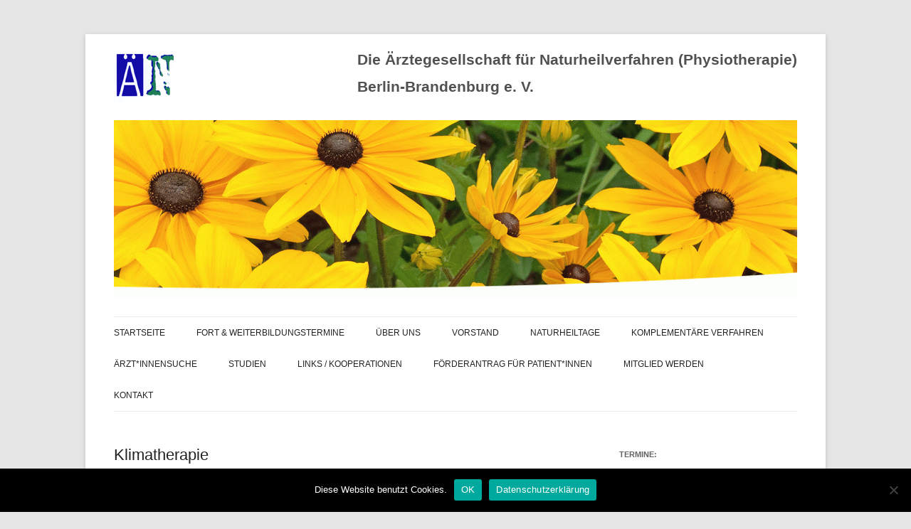

--- FILE ---
content_type: text/html; charset=UTF-8
request_url: https://xn--rzte-naturheilverfahren-u7b.de/komplementare-verfahren/klimatherapie/
body_size: 13391
content:
<!DOCTYPE html>
<!--[if IE 7]>
<html class="ie ie7" lang="de">
<![endif]-->
<!--[if IE 8]>
<html class="ie ie8" lang="de">
<![endif]-->
<!--[if !(IE 7) & !(IE 8)]><!-->
<html lang="de">
<!--<![endif]-->
<head>
<meta charset="UTF-8" />
<meta name="viewport" content="width=device-width" />
<title>Klimatherapie - Die Ärztegesellschaft für Naturheilverfahren (Physiotherapie)</title>
<link rel="profile" href="http://gmpg.org/xfn/11" />
<link rel="pingback" href="https://xn--rzte-naturheilverfahren-u7b.de/xmlrpc.php">
<!--[if lt IE 9]>
<script src="https://xn--rzte-naturheilverfahren-u7b.de/wp-content/themes/twentytwelve/js/html5.js" type="text/javascript"></script>
<![endif]-->
<meta name='robots' content='index, follow, max-image-preview:large, max-snippet:-1, max-video-preview:-1' />
	<style>img:is([sizes="auto" i], [sizes^="auto," i]) { contain-intrinsic-size: 3000px 1500px }</style>
	
	<!-- This site is optimized with the Yoast SEO plugin v26.0 - https://yoast.com/wordpress/plugins/seo/ -->
	<link rel="canonical" href="https://xn--rzte-naturheilverfahren-u7b.de/komplementare-verfahren/klimatherapie/" />
	<meta property="og:locale" content="de_DE" />
	<meta property="og:type" content="article" />
	<meta property="og:title" content="Klimatherapie - Die Ärztegesellschaft für Naturheilverfahren (Physiotherapie)" />
	<meta property="og:description" content="Beschreibung: Klimatherapie ist praktisch jede Exposition des Patienten gegenüber Klimafaktoren mit therapeutischem Zweck, im engeren Sinne die langzeitige gezielte Anwendung bestimmter Klimaeigenschaften: z.B die Entfernung aus dem Heimatklima zur Vermeidung schädlicher Einflüsse (Luftverunreinigungen, Allergene, Wärmestau), zur Exposition gegenüber Luft, Wind, Sonne und Regen zur Umstimmung und Abhärtung oder bei mildem Klima zur Förderung der Rekonvaleszenz. [&hellip;]" />
	<meta property="og:url" content="https://xn--rzte-naturheilverfahren-u7b.de/komplementare-verfahren/klimatherapie/" />
	<meta property="og:site_name" content="Die Ärztegesellschaft für Naturheilverfahren (Physiotherapie)" />
	<meta property="article:modified_time" content="2013-01-02T15:05:48+00:00" />
	<script type="application/ld+json" class="yoast-schema-graph">{"@context":"https://schema.org","@graph":[{"@type":"WebPage","@id":"https://xn--rzte-naturheilverfahren-u7b.de/komplementare-verfahren/klimatherapie/","url":"https://xn--rzte-naturheilverfahren-u7b.de/komplementare-verfahren/klimatherapie/","name":"Klimatherapie - Die Ärztegesellschaft für Naturheilverfahren (Physiotherapie)","isPartOf":{"@id":"https://xn--rzte-naturheilverfahren-u7b.de/#website"},"datePublished":"2013-01-02T12:50:02+00:00","dateModified":"2013-01-02T15:05:48+00:00","breadcrumb":{"@id":"https://xn--rzte-naturheilverfahren-u7b.de/komplementare-verfahren/klimatherapie/#breadcrumb"},"inLanguage":"de","potentialAction":[{"@type":"ReadAction","target":["https://xn--rzte-naturheilverfahren-u7b.de/komplementare-verfahren/klimatherapie/"]}]},{"@type":"BreadcrumbList","@id":"https://xn--rzte-naturheilverfahren-u7b.de/komplementare-verfahren/klimatherapie/#breadcrumb","itemListElement":[{"@type":"ListItem","position":1,"name":"KOMPLEMENTÄRE VERFAHREN","item":"https://xn--rzte-naturheilverfahren-u7b.de/komplementare-verfahren/"},{"@type":"ListItem","position":2,"name":"Klimatherapie"}]},{"@type":"WebSite","@id":"https://xn--rzte-naturheilverfahren-u7b.de/#website","url":"https://xn--rzte-naturheilverfahren-u7b.de/","name":"Die Ärztegesellschaft für Naturheilverfahren (Physiotherapie)","description":"Berlin-Brandenburg e. V.","potentialAction":[{"@type":"SearchAction","target":{"@type":"EntryPoint","urlTemplate":"https://xn--rzte-naturheilverfahren-u7b.de/?s={search_term_string}"},"query-input":{"@type":"PropertyValueSpecification","valueRequired":true,"valueName":"search_term_string"}}],"inLanguage":"de"}]}</script>
	<!-- / Yoast SEO plugin. -->


<link rel="alternate" type="application/rss+xml" title="Die Ärztegesellschaft für Naturheilverfahren (Physiotherapie) &raquo; Feed" href="https://xn--rzte-naturheilverfahren-u7b.de/feed/" />
<link rel="alternate" type="application/rss+xml" title="Die Ärztegesellschaft für Naturheilverfahren (Physiotherapie) &raquo; Kommentar-Feed" href="https://xn--rzte-naturheilverfahren-u7b.de/comments/feed/" />
<link rel="alternate" type="application/rss+xml" title="Die Ärztegesellschaft für Naturheilverfahren (Physiotherapie) &raquo; Klimatherapie-Kommentar-Feed" href="https://xn--rzte-naturheilverfahren-u7b.de/komplementare-verfahren/klimatherapie/feed/" />
<link rel='stylesheet' id='wp-block-library-css' href='https://xn--rzte-naturheilverfahren-u7b.de/wp-includes/css/dist/block-library/style.min.css?ver=6.8.3' type='text/css' media='all' />
<style id='wp-block-library-theme-inline-css' type='text/css'>
.wp-block-audio :where(figcaption){color:#555;font-size:13px;text-align:center}.is-dark-theme .wp-block-audio :where(figcaption){color:#ffffffa6}.wp-block-audio{margin:0 0 1em}.wp-block-code{border:1px solid #ccc;border-radius:4px;font-family:Menlo,Consolas,monaco,monospace;padding:.8em 1em}.wp-block-embed :where(figcaption){color:#555;font-size:13px;text-align:center}.is-dark-theme .wp-block-embed :where(figcaption){color:#ffffffa6}.wp-block-embed{margin:0 0 1em}.blocks-gallery-caption{color:#555;font-size:13px;text-align:center}.is-dark-theme .blocks-gallery-caption{color:#ffffffa6}:root :where(.wp-block-image figcaption){color:#555;font-size:13px;text-align:center}.is-dark-theme :root :where(.wp-block-image figcaption){color:#ffffffa6}.wp-block-image{margin:0 0 1em}.wp-block-pullquote{border-bottom:4px solid;border-top:4px solid;color:currentColor;margin-bottom:1.75em}.wp-block-pullquote cite,.wp-block-pullquote footer,.wp-block-pullquote__citation{color:currentColor;font-size:.8125em;font-style:normal;text-transform:uppercase}.wp-block-quote{border-left:.25em solid;margin:0 0 1.75em;padding-left:1em}.wp-block-quote cite,.wp-block-quote footer{color:currentColor;font-size:.8125em;font-style:normal;position:relative}.wp-block-quote:where(.has-text-align-right){border-left:none;border-right:.25em solid;padding-left:0;padding-right:1em}.wp-block-quote:where(.has-text-align-center){border:none;padding-left:0}.wp-block-quote.is-large,.wp-block-quote.is-style-large,.wp-block-quote:where(.is-style-plain){border:none}.wp-block-search .wp-block-search__label{font-weight:700}.wp-block-search__button{border:1px solid #ccc;padding:.375em .625em}:where(.wp-block-group.has-background){padding:1.25em 2.375em}.wp-block-separator.has-css-opacity{opacity:.4}.wp-block-separator{border:none;border-bottom:2px solid;margin-left:auto;margin-right:auto}.wp-block-separator.has-alpha-channel-opacity{opacity:1}.wp-block-separator:not(.is-style-wide):not(.is-style-dots){width:100px}.wp-block-separator.has-background:not(.is-style-dots){border-bottom:none;height:1px}.wp-block-separator.has-background:not(.is-style-wide):not(.is-style-dots){height:2px}.wp-block-table{margin:0 0 1em}.wp-block-table td,.wp-block-table th{word-break:normal}.wp-block-table :where(figcaption){color:#555;font-size:13px;text-align:center}.is-dark-theme .wp-block-table :where(figcaption){color:#ffffffa6}.wp-block-video :where(figcaption){color:#555;font-size:13px;text-align:center}.is-dark-theme .wp-block-video :where(figcaption){color:#ffffffa6}.wp-block-video{margin:0 0 1em}:root :where(.wp-block-template-part.has-background){margin-bottom:0;margin-top:0;padding:1.25em 2.375em}
</style>
<style id='classic-theme-styles-inline-css' type='text/css'>
/*! This file is auto-generated */
.wp-block-button__link{color:#fff;background-color:#32373c;border-radius:9999px;box-shadow:none;text-decoration:none;padding:calc(.667em + 2px) calc(1.333em + 2px);font-size:1.125em}.wp-block-file__button{background:#32373c;color:#fff;text-decoration:none}
</style>
<style id='global-styles-inline-css' type='text/css'>
:root{--wp--preset--aspect-ratio--square: 1;--wp--preset--aspect-ratio--4-3: 4/3;--wp--preset--aspect-ratio--3-4: 3/4;--wp--preset--aspect-ratio--3-2: 3/2;--wp--preset--aspect-ratio--2-3: 2/3;--wp--preset--aspect-ratio--16-9: 16/9;--wp--preset--aspect-ratio--9-16: 9/16;--wp--preset--color--black: #000000;--wp--preset--color--cyan-bluish-gray: #abb8c3;--wp--preset--color--white: #fff;--wp--preset--color--pale-pink: #f78da7;--wp--preset--color--vivid-red: #cf2e2e;--wp--preset--color--luminous-vivid-orange: #ff6900;--wp--preset--color--luminous-vivid-amber: #fcb900;--wp--preset--color--light-green-cyan: #7bdcb5;--wp--preset--color--vivid-green-cyan: #00d084;--wp--preset--color--pale-cyan-blue: #8ed1fc;--wp--preset--color--vivid-cyan-blue: #0693e3;--wp--preset--color--vivid-purple: #9b51e0;--wp--preset--color--blue: #21759b;--wp--preset--color--dark-gray: #444;--wp--preset--color--medium-gray: #9f9f9f;--wp--preset--color--light-gray: #e6e6e6;--wp--preset--gradient--vivid-cyan-blue-to-vivid-purple: linear-gradient(135deg,rgba(6,147,227,1) 0%,rgb(155,81,224) 100%);--wp--preset--gradient--light-green-cyan-to-vivid-green-cyan: linear-gradient(135deg,rgb(122,220,180) 0%,rgb(0,208,130) 100%);--wp--preset--gradient--luminous-vivid-amber-to-luminous-vivid-orange: linear-gradient(135deg,rgba(252,185,0,1) 0%,rgba(255,105,0,1) 100%);--wp--preset--gradient--luminous-vivid-orange-to-vivid-red: linear-gradient(135deg,rgba(255,105,0,1) 0%,rgb(207,46,46) 100%);--wp--preset--gradient--very-light-gray-to-cyan-bluish-gray: linear-gradient(135deg,rgb(238,238,238) 0%,rgb(169,184,195) 100%);--wp--preset--gradient--cool-to-warm-spectrum: linear-gradient(135deg,rgb(74,234,220) 0%,rgb(151,120,209) 20%,rgb(207,42,186) 40%,rgb(238,44,130) 60%,rgb(251,105,98) 80%,rgb(254,248,76) 100%);--wp--preset--gradient--blush-light-purple: linear-gradient(135deg,rgb(255,206,236) 0%,rgb(152,150,240) 100%);--wp--preset--gradient--blush-bordeaux: linear-gradient(135deg,rgb(254,205,165) 0%,rgb(254,45,45) 50%,rgb(107,0,62) 100%);--wp--preset--gradient--luminous-dusk: linear-gradient(135deg,rgb(255,203,112) 0%,rgb(199,81,192) 50%,rgb(65,88,208) 100%);--wp--preset--gradient--pale-ocean: linear-gradient(135deg,rgb(255,245,203) 0%,rgb(182,227,212) 50%,rgb(51,167,181) 100%);--wp--preset--gradient--electric-grass: linear-gradient(135deg,rgb(202,248,128) 0%,rgb(113,206,126) 100%);--wp--preset--gradient--midnight: linear-gradient(135deg,rgb(2,3,129) 0%,rgb(40,116,252) 100%);--wp--preset--font-size--small: 13px;--wp--preset--font-size--medium: 20px;--wp--preset--font-size--large: 36px;--wp--preset--font-size--x-large: 42px;--wp--preset--spacing--20: 0.44rem;--wp--preset--spacing--30: 0.67rem;--wp--preset--spacing--40: 1rem;--wp--preset--spacing--50: 1.5rem;--wp--preset--spacing--60: 2.25rem;--wp--preset--spacing--70: 3.38rem;--wp--preset--spacing--80: 5.06rem;--wp--preset--shadow--natural: 6px 6px 9px rgba(0, 0, 0, 0.2);--wp--preset--shadow--deep: 12px 12px 50px rgba(0, 0, 0, 0.4);--wp--preset--shadow--sharp: 6px 6px 0px rgba(0, 0, 0, 0.2);--wp--preset--shadow--outlined: 6px 6px 0px -3px rgba(255, 255, 255, 1), 6px 6px rgba(0, 0, 0, 1);--wp--preset--shadow--crisp: 6px 6px 0px rgba(0, 0, 0, 1);}:where(.is-layout-flex){gap: 0.5em;}:where(.is-layout-grid){gap: 0.5em;}body .is-layout-flex{display: flex;}.is-layout-flex{flex-wrap: wrap;align-items: center;}.is-layout-flex > :is(*, div){margin: 0;}body .is-layout-grid{display: grid;}.is-layout-grid > :is(*, div){margin: 0;}:where(.wp-block-columns.is-layout-flex){gap: 2em;}:where(.wp-block-columns.is-layout-grid){gap: 2em;}:where(.wp-block-post-template.is-layout-flex){gap: 1.25em;}:where(.wp-block-post-template.is-layout-grid){gap: 1.25em;}.has-black-color{color: var(--wp--preset--color--black) !important;}.has-cyan-bluish-gray-color{color: var(--wp--preset--color--cyan-bluish-gray) !important;}.has-white-color{color: var(--wp--preset--color--white) !important;}.has-pale-pink-color{color: var(--wp--preset--color--pale-pink) !important;}.has-vivid-red-color{color: var(--wp--preset--color--vivid-red) !important;}.has-luminous-vivid-orange-color{color: var(--wp--preset--color--luminous-vivid-orange) !important;}.has-luminous-vivid-amber-color{color: var(--wp--preset--color--luminous-vivid-amber) !important;}.has-light-green-cyan-color{color: var(--wp--preset--color--light-green-cyan) !important;}.has-vivid-green-cyan-color{color: var(--wp--preset--color--vivid-green-cyan) !important;}.has-pale-cyan-blue-color{color: var(--wp--preset--color--pale-cyan-blue) !important;}.has-vivid-cyan-blue-color{color: var(--wp--preset--color--vivid-cyan-blue) !important;}.has-vivid-purple-color{color: var(--wp--preset--color--vivid-purple) !important;}.has-black-background-color{background-color: var(--wp--preset--color--black) !important;}.has-cyan-bluish-gray-background-color{background-color: var(--wp--preset--color--cyan-bluish-gray) !important;}.has-white-background-color{background-color: var(--wp--preset--color--white) !important;}.has-pale-pink-background-color{background-color: var(--wp--preset--color--pale-pink) !important;}.has-vivid-red-background-color{background-color: var(--wp--preset--color--vivid-red) !important;}.has-luminous-vivid-orange-background-color{background-color: var(--wp--preset--color--luminous-vivid-orange) !important;}.has-luminous-vivid-amber-background-color{background-color: var(--wp--preset--color--luminous-vivid-amber) !important;}.has-light-green-cyan-background-color{background-color: var(--wp--preset--color--light-green-cyan) !important;}.has-vivid-green-cyan-background-color{background-color: var(--wp--preset--color--vivid-green-cyan) !important;}.has-pale-cyan-blue-background-color{background-color: var(--wp--preset--color--pale-cyan-blue) !important;}.has-vivid-cyan-blue-background-color{background-color: var(--wp--preset--color--vivid-cyan-blue) !important;}.has-vivid-purple-background-color{background-color: var(--wp--preset--color--vivid-purple) !important;}.has-black-border-color{border-color: var(--wp--preset--color--black) !important;}.has-cyan-bluish-gray-border-color{border-color: var(--wp--preset--color--cyan-bluish-gray) !important;}.has-white-border-color{border-color: var(--wp--preset--color--white) !important;}.has-pale-pink-border-color{border-color: var(--wp--preset--color--pale-pink) !important;}.has-vivid-red-border-color{border-color: var(--wp--preset--color--vivid-red) !important;}.has-luminous-vivid-orange-border-color{border-color: var(--wp--preset--color--luminous-vivid-orange) !important;}.has-luminous-vivid-amber-border-color{border-color: var(--wp--preset--color--luminous-vivid-amber) !important;}.has-light-green-cyan-border-color{border-color: var(--wp--preset--color--light-green-cyan) !important;}.has-vivid-green-cyan-border-color{border-color: var(--wp--preset--color--vivid-green-cyan) !important;}.has-pale-cyan-blue-border-color{border-color: var(--wp--preset--color--pale-cyan-blue) !important;}.has-vivid-cyan-blue-border-color{border-color: var(--wp--preset--color--vivid-cyan-blue) !important;}.has-vivid-purple-border-color{border-color: var(--wp--preset--color--vivid-purple) !important;}.has-vivid-cyan-blue-to-vivid-purple-gradient-background{background: var(--wp--preset--gradient--vivid-cyan-blue-to-vivid-purple) !important;}.has-light-green-cyan-to-vivid-green-cyan-gradient-background{background: var(--wp--preset--gradient--light-green-cyan-to-vivid-green-cyan) !important;}.has-luminous-vivid-amber-to-luminous-vivid-orange-gradient-background{background: var(--wp--preset--gradient--luminous-vivid-amber-to-luminous-vivid-orange) !important;}.has-luminous-vivid-orange-to-vivid-red-gradient-background{background: var(--wp--preset--gradient--luminous-vivid-orange-to-vivid-red) !important;}.has-very-light-gray-to-cyan-bluish-gray-gradient-background{background: var(--wp--preset--gradient--very-light-gray-to-cyan-bluish-gray) !important;}.has-cool-to-warm-spectrum-gradient-background{background: var(--wp--preset--gradient--cool-to-warm-spectrum) !important;}.has-blush-light-purple-gradient-background{background: var(--wp--preset--gradient--blush-light-purple) !important;}.has-blush-bordeaux-gradient-background{background: var(--wp--preset--gradient--blush-bordeaux) !important;}.has-luminous-dusk-gradient-background{background: var(--wp--preset--gradient--luminous-dusk) !important;}.has-pale-ocean-gradient-background{background: var(--wp--preset--gradient--pale-ocean) !important;}.has-electric-grass-gradient-background{background: var(--wp--preset--gradient--electric-grass) !important;}.has-midnight-gradient-background{background: var(--wp--preset--gradient--midnight) !important;}.has-small-font-size{font-size: var(--wp--preset--font-size--small) !important;}.has-medium-font-size{font-size: var(--wp--preset--font-size--medium) !important;}.has-large-font-size{font-size: var(--wp--preset--font-size--large) !important;}.has-x-large-font-size{font-size: var(--wp--preset--font-size--x-large) !important;}
:where(.wp-block-post-template.is-layout-flex){gap: 1.25em;}:where(.wp-block-post-template.is-layout-grid){gap: 1.25em;}
:where(.wp-block-columns.is-layout-flex){gap: 2em;}:where(.wp-block-columns.is-layout-grid){gap: 2em;}
:root :where(.wp-block-pullquote){font-size: 1.5em;line-height: 1.6;}
</style>
<link rel='stylesheet' id='contact-form-7-css' href='https://xn--rzte-naturheilverfahren-u7b.de/wp-content/plugins/contact-form-7/includes/css/styles.css?ver=6.1.1' type='text/css' media='all' />
<link rel='stylesheet' id='cookie-notice-front-css' href='https://xn--rzte-naturheilverfahren-u7b.de/wp-content/plugins/cookie-notice/css/front.min.css?ver=2.5.7' type='text/css' media='all' />
<link rel='stylesheet' id='wooslider-flexslider-css' href='https://xn--rzte-naturheilverfahren-u7b.de/wp-content/plugins/wooslider/assets/css/flexslider.css?ver=1.0.1' type='text/css' media='all' />
<link rel='stylesheet' id='wooslider-common-css' href='https://xn--rzte-naturheilverfahren-u7b.de/wp-content/plugins/wooslider/assets/css/style.css?ver=1.0.1' type='text/css' media='all' />
<link rel='stylesheet' id='twentytwelve-style-css' href='https://xn--rzte-naturheilverfahren-u7b.de/wp-content/themes/twentytwelve/style.css?ver=6.8.3' type='text/css' media='all' />
<link rel='stylesheet' id='twentytwelve-block-style-css' href='https://xn--rzte-naturheilverfahren-u7b.de/wp-content/themes/twentytwelve/css/blocks.css?ver=20181230' type='text/css' media='all' />
<!--[if lt IE 9]>
<link rel='stylesheet' id='twentytwelve-ie-css' href='https://xn--rzte-naturheilverfahren-u7b.de/wp-content/themes/twentytwelve/css/ie.css?ver=20121010' type='text/css' media='all' />
<![endif]-->
<script type="text/javascript" id="cookie-notice-front-js-before">
/* <![CDATA[ */
var cnArgs = {"ajaxUrl":"https:\/\/xn--rzte-naturheilverfahren-u7b.de\/wp-admin\/admin-ajax.php","nonce":"59fb7dd333","hideEffect":"fade","position":"bottom","onScroll":false,"onScrollOffset":100,"onClick":false,"cookieName":"cookie_notice_accepted","cookieTime":2592000,"cookieTimeRejected":2592000,"globalCookie":false,"redirection":false,"cache":false,"revokeCookies":false,"revokeCookiesOpt":"automatic"};
/* ]]> */
</script>
<script type="text/javascript" src="https://xn--rzte-naturheilverfahren-u7b.de/wp-content/plugins/cookie-notice/js/front.min.js?ver=2.5.7" id="cookie-notice-front-js"></script>
<script type="text/javascript" src="https://xn--rzte-naturheilverfahren-u7b.de/wp-includes/js/jquery/jquery.min.js?ver=3.7.1" id="jquery-core-js"></script>
<script type="text/javascript" src="https://xn--rzte-naturheilverfahren-u7b.de/wp-includes/js/jquery/jquery-migrate.min.js?ver=3.4.1" id="jquery-migrate-js"></script>
<link rel="https://api.w.org/" href="https://xn--rzte-naturheilverfahren-u7b.de/wp-json/" /><link rel="alternate" title="JSON" type="application/json" href="https://xn--rzte-naturheilverfahren-u7b.de/wp-json/wp/v2/pages/529" /><link rel="EditURI" type="application/rsd+xml" title="RSD" href="https://xn--rzte-naturheilverfahren-u7b.de/xmlrpc.php?rsd" />
<meta name="generator" content="WordPress 6.8.3" />
<link rel='shortlink' href='https://xn--rzte-naturheilverfahren-u7b.de/?p=529' />
<link rel="alternate" title="oEmbed (JSON)" type="application/json+oembed" href="https://xn--rzte-naturheilverfahren-u7b.de/wp-json/oembed/1.0/embed?url=https%3A%2F%2Fxn--rzte-naturheilverfahren-u7b.de%2Fkomplementare-verfahren%2Fklimatherapie%2F" />
<link rel="alternate" title="oEmbed (XML)" type="text/xml+oembed" href="https://xn--rzte-naturheilverfahren-u7b.de/wp-json/oembed/1.0/embed?url=https%3A%2F%2Fxn--rzte-naturheilverfahren-u7b.de%2Fkomplementare-verfahren%2Fklimatherapie%2F&#038;format=xml" />
<link rel="icon" href="https://xn--rzte-naturheilverfahren-u7b.de/wp-content/uploads/2019/08/cropped-logo-1-32x32.png" sizes="32x32" />
<link rel="icon" href="https://xn--rzte-naturheilverfahren-u7b.de/wp-content/uploads/2019/08/cropped-logo-1-192x192.png" sizes="192x192" />
<link rel="apple-touch-icon" href="https://xn--rzte-naturheilverfahren-u7b.de/wp-content/uploads/2019/08/cropped-logo-1-180x180.png" />
<meta name="msapplication-TileImage" content="https://xn--rzte-naturheilverfahren-u7b.de/wp-content/uploads/2019/08/cropped-logo-1-270x270.png" />
		<style type="text/css" id="wp-custom-css">
			body {
color: #222;
}
body.custom-font-enabled {
	font-family: "Open Sans", Helvetica, Arial, sans-serif;
}
a {

	color: #3366ff;
}
a:hover {
	
	color: #6666ff;
}
.main-navigation a, .main-navigation li a {
	color: #222;
}
.footer-area a {
	
}
.footer-area {


font-size:1em;
	line-height:1.3em;
	
}

.site-header h1 {
	
	font-size:1.5em;
	
}
.footer-image {
	max-height: 90px;
	overflow-y:hidden;
	
}
div.hr {
  height: 10px;
  background: #fff url(https://xn--rzte-naturheilverfahren-u7b.de/wp-content/uploads/2013/04/mood_021-e1564669114529.gif) no-repeat scroll center;
}
div.hr hr {
  display: none;
}		</style>
		</head>

<body class="wp-singular page-template-default page page-id-529 page-child parent-pageid-61 wp-embed-responsive wp-theme-twentytwelve cookies-not-set has-dashicons single-author">

<div id="page" class="hfeed site">
	<header id="masthead" class="site-header" role="banner">
<div class="aenlogo">	<img src="https://xn--rzte-naturheilverfahren-u7b.de/wp-content/uploads/2019/08/logo.png"  alt="" style="max-width: 100%; height: auto; float:left;" width="84" height="73">		</div>
<div style="float:right; margin-left:15px;margin-top:-7px;">		
		<hgroup>

			<h1 class="site-title"><a href="https://xn--rzte-naturheilverfahren-u7b.de/" title="Die Ärztegesellschaft für Naturheilverfahren (Physiotherapie)" rel="home">Die Ärztegesellschaft für Naturheilverfahren (Physiotherapie)</a></h1>
			<h1 class="site-title"><a href="https://xn--rzte-naturheilverfahren-u7b.de/" title="Die Ärztegesellschaft für Naturheilverfahren (Physiotherapie)" rel="home">Berlin-Brandenburg e. V.</a></h1>
		</hgroup>
</div>
				<img src="https://xn--rzte-naturheilverfahren-u7b.de/wp-content/uploads/2013/04/cropped-mood_023.gif" class="header-image" width="960" height="250" alt="Die Ärztegesellschaft für Naturheilverfahren (Physiotherapie)" />
		

		<nav id="site-navigation" class="main-navigation" role="navigation">
			<button class="menu-toggle">Menü</button>
			<a class="assistive-text" href="#content" title="Springe zum Inhalt">Springe zum Inhalt</a>
			<div class="menu-main-menu-container"><ul id="menu-main-menu" class="nav-menu"><li id="menu-item-197" class="menu-item menu-item-type-post_type menu-item-object-page menu-item-home menu-item-197"><a href="https://xn--rzte-naturheilverfahren-u7b.de/">STARTSEITE</a></li>
<li id="menu-item-988" class="menu-item menu-item-type-post_type menu-item-object-page menu-item-988"><a href="https://xn--rzte-naturheilverfahren-u7b.de/fort-weiterbildungstermine/">FORT &#038; WEITERBILDUNGSTERMINE</a></li>
<li id="menu-item-31" class="menu-item menu-item-type-post_type menu-item-object-page menu-item-31"><a href="https://xn--rzte-naturheilverfahren-u7b.de/uber-uns/">ÜBER UNS</a></li>
<li id="menu-item-32" class="menu-item menu-item-type-post_type menu-item-object-page menu-item-32"><a href="https://xn--rzte-naturheilverfahren-u7b.de/vorstand/">VORSTAND</a></li>
<li id="menu-item-2025" class="menu-item menu-item-type-custom menu-item-object-custom menu-item-2025"><a href="https://xn--rzte-naturheilverfahren-u7b.de/fort-weiterbildungstermine/#Naturheiltage">Naturheiltage</a></li>
<li id="menu-item-63" class="menu-item menu-item-type-post_type menu-item-object-page current-page-ancestor menu-item-63"><a href="https://xn--rzte-naturheilverfahren-u7b.de/komplementare-verfahren/">KOMPLEMENTÄRE VERFAHREN</a></li>
<li id="menu-item-1664" class="menu-item menu-item-type-post_type menu-item-object-page menu-item-1664"><a href="https://xn--rzte-naturheilverfahren-u7b.de/aerzt_innensuche/">Ärzt*innensuche</a></li>
<li id="menu-item-1924" class="menu-item menu-item-type-post_type menu-item-object-page menu-item-1924"><a href="https://xn--rzte-naturheilverfahren-u7b.de/studien/">Studien</a></li>
<li id="menu-item-46" class="menu-item menu-item-type-post_type menu-item-object-page menu-item-46"><a href="https://xn--rzte-naturheilverfahren-u7b.de/kooperationen/">LINKS / KOOPERATIONEN</a></li>
<li id="menu-item-64" class="menu-item menu-item-type-post_type menu-item-object-page menu-item-64"><a href="https://xn--rzte-naturheilverfahren-u7b.de/forderantrag-fur-patienten/">FÖRDERANTRAG FÜR PATIENT*INNEN</a></li>
<li id="menu-item-951" class="menu-item menu-item-type-post_type menu-item-object-page menu-item-951"><a href="https://xn--rzte-naturheilverfahren-u7b.de/mitglied-werden/">MITGLIED WERDEN</a></li>
<li id="menu-item-1737" class="menu-item menu-item-type-post_type menu-item-object-page menu-item-1737"><a href="https://xn--rzte-naturheilverfahren-u7b.de/kontakt/">Kontakt</a></li>
</ul></div>		</nav><!-- #site-navigation -->


	</header><!-- #masthead -->

	<div id="main" class="wrapper">

	<div id="primary" class="site-content">
		<div id="content" role="main">

							
	<article id="post-529" class="post-529 page type-page status-publish hentry">
		<header class="entry-header">
													<h1 class="entry-title">Klimatherapie</h1>
		</header>

		<div class="entry-content">
			<p><span> <strong>Beschreibung:<br />
</strong>Klimatherapie ist praktisch jede Exposition des Patienten gegenüber Klimafaktoren mit therapeutischem Zweck, im engeren Sinne die langzeitige gezielte Anwendung bestimmter Klimaeigenschaften: z.B die Entfernung aus dem Heimatklima zur Vermeidung schädlicher Einflüsse (Luftverunreinigungen, Allergene, Wärmestau), zur Exposition gegenüber Luft, Wind, Sonne und Regen zur Umstimmung und Abhärtung oder bei mildem Klima zur Förderung der Rekonvaleszenz. Anwendung finden Freiluftliegekuren, Bewegungs- u. Terrainkur. Die Heilklima-Faktoren lassen sich einteilen in thermohygrische Faktoren (Luftfeuchte, Wind, Luftthemperatur, Wärmestrahlung, aktinische Faktoren (Heliotherapuet. Nutzung von Wärme- u. UV-Strahlung), luftchemicher Komplex (Luftverunreinigungen, natürliches Aerosol, Sauerstoffpartialdruck) und den örtlichen atmosphärischen Komplex (Witterungseinfluß, Jahreszeiten). Weiterhin werden vier Landschaftsklimata unterschieden: Küstenklima, Wald- und Hügellandschaftsklima, Mittelgebirgsklima und Hochgebirgsklima.</span></p>
<p style="text-align: right;"><a title="KOMPLEMENT&Auml;RE VERFAHREN" href="http://xn--rzte-naturheilverfahren-u7b.de/komplementare-verfahren/">← zurück</a></p>
					</div><!-- .entry-content -->
		<footer class="entry-meta">
					</footer><!-- .entry-meta -->
	</article><!-- #post -->
							
		</div><!-- #content -->
	</div><!-- #primary -->


			<div id="secondary" class="widget-area" role="complementary">
			<aside id="text-7" class="widget widget_text"><h3 class="widget-title">Termine:</h3>			<div class="textwidget"></div>
		</aside><aside id="block-23" class="widget widget_block widget_text">
<p></p>
</aside><aside id="block-24" class="widget widget_block widget_text">
<p><strong>Aktuelles zu Post-Covid Therapie</strong><br>Dr. Joanna Dietzel, Dr. Anne-Kathrin Brüggemann<br>19. November 2025, Fliedner Klinik ab 19.00 – 21.30</p>
</aside><aside id="block-25" class="widget widget_block widget_text">
<p><strong>Darm- und Hautmikrobiom</strong> <strong>– Aktuelles und Bewährtes zu Diagnostik und therapeutischen Ansatzpunkten bei Dermatosen und Allergien</strong><br>Fr. Prof. Michaela Axt-Gadermann<br>10. Dezember 2025, 19-00-20.30, Online-Seminar</p>
</aside><aside id="block-26" class="widget widget_block widget_text">
<p><strong>Planetary Health und klimafreundliche Medizin - wo konkret ist Naturheilkunde relevant?</strong><br>Dr. Christian Grah<br> 21. Januar 2026, 19.00-20.30, Online-Seminar</p>
</aside><aside id="block-27" class="widget widget_block widget_text">
<p></p>
</aside><aside id="block-28" class="widget widget_block widget_text">
<p></p>
</aside><aside id="block-29" class="widget widget_block widget_text">
<p></p>
</aside><aside id="block-30" class="widget widget_block widget_text">
<p></p>
</aside><aside id="block-22" class="widget widget_block widget_text">
<p><br><a href="https://www.naturheiltage-berlin.de/">Naturheiltage Berlin</a><br><br><strong>Weiterbildungskurs I in Berlin:</strong><br>23.-25.1. und 13.-15.2.2026<br><strong>Weiterbildungskurs III in Berlin:</strong><br>12.-14.6. und 26.-28.6.2026</p>
</aside><aside id="text-9" class="widget widget_text">			<div class="textwidget"><p>&nbsp;</p>
<p><b>ÄN Flyer downloaden:</b><a href="https://xn--rzte-naturheilverfahren-u7b.de/wp-content/uploads/2019/08/AEN_Flyer.pdf" target="_blank" rel="noopener"><br />
<img decoding="async" src="https://xn--rzte-naturheilverfahren-u7b.de/wp-content/uploads/2019/08/aen_flyer.jpg" /></a></p>
<p>&nbsp;</p>
</div>
		</aside>		</div><!-- #secondary -->
		</div><!-- #main .wrapper -->
	<footer class="footer-area">



<br>
	
	
<p>
<a href="https://xn--rzte-naturheilverfahren-u7b.de/impressum/">IMPRESSUM</a><br />
<a href="https://xn--rzte-naturheilverfahren-u7b.de/datenschutzerklaerung/">DATENSCHUTZERKL&Auml;RUNG</a><br />
<a href="https://xn--rzte-naturheilverfahren-u7b.de/kontakt/">KONTAKT</a></p>

<br><br>

<p>Ärztegesellschaft für Naturheilverfahren (Physiotherapie) Berlin-Brandenburg e.V.<br />
c/o Immanuel-Krankenhaus<br />
z.Hd. Dr. Ursula Hackermeier<br />
Königstraße 63<br />
14109 Berlin<br></p>

	</footer>
			<footer id="footer">
		<div class="row">
			<ul class="social-networks">
																											</ul>
			
		</div>
	</footer>

</div><!-- #page -->


        <script type='text/javascript'>
            var BingMapsKey = 'Ai5J68TgSeIrZaF3s9Rt0wf4QYBVpnANtd4aufODvzJgjRervANcdLRBkdbsNMV6';
    
	//	var address = '';

     //   var geocodeRequest = "https://dev.virtualearth.net/REST/v1/Locations?query=" + encodeURIComponent(address) + "&jsonp=GeocodeCallback&key=" + BingMapsKey;
		var mapRequest = "https://www.bing.com/api/maps/mapcontrol?key="+ BingMapsKey + "&callback=loadMapScenario";
		
        var $bing_map = document.getElementById('myMap');

        //check if bing map is loaded in this page
        if( $bing_map !== null ){
            //get the address coordinates
            CallRestService( mapRequest, loadMapScenario );	
            console.log('active');
        }

        function CallRestService(request) {
            
            var script = document.createElement("script");
            script.setAttribute("type", "text/javascript");
            script.setAttribute("src", request);
            document.body.appendChild(script);
            
        }

        var infobox;

        function loadMapScenario() { 
            //map types available: aerial, canvasDark, canvasLight, birdseye, street, grayscale
            var maps = document.querySelectorAll('#myMap');
 
            var address_latitude;
            var address_longitude;
                            address_latitude = 52.670769333246206;
                address_longitude = 13.65046010658045;
            
            console.log( address_latitude );
            console.log( address_longitude );

            console.log( 8 );
        
            for( var i = 0; i < maps.length; i++ ){

                var map = new Microsoft.Maps.Map( maps[i], { 
                    center: new Microsoft.Maps.Location( address_latitude, address_longitude), 
                    mapTypeId: Microsoft.Maps.MapTypeId.default,
                    disableScrollWheelZoom: false, 
                    zoom: 8,					                    
                });

                var center = map.getCenter();

                infobox = new Microsoft.Maps.Infobox( map.getCenter(), {
                    visible: false
                });

                infobox.setMap( map );

                //add metadata for pin( title, and description)   
                                    var customPin = new Microsoft.Maps.Pushpin(new Microsoft.Maps.Location("52.53515", "13.42143"),{
                        icon: "https://xn--rzte-naturheilverfahren-u7b.de/wp-content/plugins/api-bing-map-2018/admin/images/icons/google.png",     
                    });   

                                        
                        customPin.metadata = {
                            title: 'Martina Buschhaus',
                            description: 'Allgemeinmedizin',
 		htmlContent: ''
                        };

                        
                                    Microsoft.Maps.Events.addHandler( customPin, 'click', pushpinClicked );
                    map.entities.push( customPin );
                                          var customPin = new Microsoft.Maps.Pushpin(new Microsoft.Maps.Location("52.51986", "13.41100"),{
                        icon: "https://xn--rzte-naturheilverfahren-u7b.de/wp-content/plugins/api-bing-map-2018/admin/images/icons/google.png",     
                    });   

                                        
                        customPin.metadata = {
                            title: 'Arztpraxis Alexanderplatz Dr. med. Andreas Stein',
                            description: 'Allgemeinmedizin',
 		htmlContent: ''
                        };

                        
                                    Microsoft.Maps.Events.addHandler( customPin, 'click', pushpinClicked );
                    map.entities.push( customPin );
                                          var customPin = new Microsoft.Maps.Pushpin(new Microsoft.Maps.Location("52.46713", "13.33030"),{
                        icon: "https://xn--rzte-naturheilverfahren-u7b.de/wp-content/plugins/api-bing-map-2018/admin/images/icons/google.png",     
                    });   

                                        
                        customPin.metadata = {
                            title: 'Privatpraxis für innere Medizin und Naturheilverfahren Dr. Arif Gulljew',
                            description: 'Innere Medizin',
 		htmlContent: ''
                        };

                        
                                    Microsoft.Maps.Events.addHandler( customPin, 'click', pushpinClicked );
                    map.entities.push( customPin );
                                          var customPin = new Microsoft.Maps.Pushpin(new Microsoft.Maps.Location("52.59085", "13.33431"),{
                        icon: "https://xn--rzte-naturheilverfahren-u7b.de/wp-content/plugins/api-bing-map-2018/admin/images/icons/google.png",     
                    });   

                                        
                        customPin.metadata = {
                            title: 'Gemeinschaftspraxis Dr. Patrick Assheuer und Christian Koch-Bonnet',
                            description: 'Allgemeinmedizin, Innere Medizin',
 		htmlContent: ''
                        };

                        
                                    Microsoft.Maps.Events.addHandler( customPin, 'click', pushpinClicked );
                    map.entities.push( customPin );
                                          var customPin = new Microsoft.Maps.Pushpin(new Microsoft.Maps.Location("52.63104", "13.28730"),{
                        icon: "https://xn--rzte-naturheilverfahren-u7b.de/wp-content/plugins/api-bing-map-2018/admin/images/icons/google.png",     
                    });   

                                        
                        customPin.metadata = {
                            title: 'Heike Fischer',
                            description: 'Ärztin',
 		htmlContent: ''
                        };

                        
                                    Microsoft.Maps.Events.addHandler( customPin, 'click', pushpinClicked );
                    map.entities.push( customPin );
                                          var customPin = new Microsoft.Maps.Pushpin(new Microsoft.Maps.Location(" 52.4990", "13.44640"),{
                        icon: "https://xn--rzte-naturheilverfahren-u7b.de/wp-content/plugins/api-bing-map-2018/admin/images/icons/google.png",     
                    });   

                                        
                        customPin.metadata = {
                            title: 'Wilhelm Breitenbürger',
                            description: 'Allgemeinmedizin',
 		htmlContent: ''
                        };

                        
                                    Microsoft.Maps.Events.addHandler( customPin, 'click', pushpinClicked );
                    map.entities.push( customPin );
                                          var customPin = new Microsoft.Maps.Pushpin(new Microsoft.Maps.Location("52.49889", "13.34451"),{
                        icon: "https://xn--rzte-naturheilverfahren-u7b.de/wp-content/plugins/api-bing-map-2018/admin/images/icons/google.png",     
                    });   

                                        
                        customPin.metadata = {
                            title: 'Ayse-Bettina Linder',
                            description: 'Allgemeinmedizin, Psychosomatik',
 		htmlContent: ''
                        };

                        
                                    Microsoft.Maps.Events.addHandler( customPin, 'click', pushpinClicked );
                    map.entities.push( customPin );
                                          var customPin = new Microsoft.Maps.Pushpin(new Microsoft.Maps.Location("52.49889", "13.34469"),{
                        icon: "https://xn--rzte-naturheilverfahren-u7b.de/wp-content/plugins/api-bing-map-2018/admin/images/icons/google.png",     
                    });   

                                        
                        customPin.metadata = {
                            title: 'Dr. Susanne Bücker',
                            description: 'Allgemeinmedizin',
 		htmlContent: ''
                        };

                        
                                    Microsoft.Maps.Events.addHandler( customPin, 'click', pushpinClicked );
                    map.entities.push( customPin );
                                          var customPin = new Microsoft.Maps.Pushpin(new Microsoft.Maps.Location("52.54340", "13.41196"),{
                        icon: "https://xn--rzte-naturheilverfahren-u7b.de/wp-content/plugins/api-bing-map-2018/admin/images/icons/google.png",     
                    });   

                                        
                        customPin.metadata = {
                            title: 'Dr. Petra Beitlich',
                            description: 'Allgemeinmedizin',
 		htmlContent: ''
                        };

                        
                                    Microsoft.Maps.Events.addHandler( customPin, 'click', pushpinClicked );
                    map.entities.push( customPin );
                                          var customPin = new Microsoft.Maps.Pushpin(new Microsoft.Maps.Location("52.50252", "13.34193"),{
                        icon: "https://xn--rzte-naturheilverfahren-u7b.de/wp-content/plugins/api-bing-map-2018/admin/images/icons/google.png",     
                    });   

                                        
                        customPin.metadata = {
                            title: 'Dr. med. Franziska Schindler ',
                            description: 'Allgemeinmedizin',
 		htmlContent: ''
                        };

                        
                                    Microsoft.Maps.Events.addHandler( customPin, 'click', pushpinClicked );
                    map.entities.push( customPin );
                                          var customPin = new Microsoft.Maps.Pushpin(new Microsoft.Maps.Location("52.46126", "13.38325"),{
                        icon: "https://xn--rzte-naturheilverfahren-u7b.de/wp-content/plugins/api-bing-map-2018/admin/images/icons/google.png",     
                    });   

                                        
                        customPin.metadata = {
                            title: 'Dr. Karin Anton',
                            description: 'Allgemeinmedizin',
 		htmlContent: ''
                        };

                        
                                    Microsoft.Maps.Events.addHandler( customPin, 'click', pushpinClicked );
                    map.entities.push( customPin );
                                          var customPin = new Microsoft.Maps.Pushpin(new Microsoft.Maps.Location("52.54934", "13.45894"),{
                        icon: "https://xn--rzte-naturheilverfahren-u7b.de/wp-content/plugins/api-bing-map-2018/admin/images/icons/google.png",     
                    });   

                                        
                        customPin.metadata = {
                            title: 'Arztpraxis für Naturheilkunde Kerstin Wolf',
                            description: 'Allgemeinmedizin',
 		htmlContent: ''
                        };

                        
                                    Microsoft.Maps.Events.addHandler( customPin, 'click', pushpinClicked );
                    map.entities.push( customPin );
                                          var customPin = new Microsoft.Maps.Pushpin(new Microsoft.Maps.Location("52.56699", "13.39638"),{
                        icon: "https://xn--rzte-naturheilverfahren-u7b.de/wp-content/plugins/api-bing-map-2018/admin/images/icons/google.png",     
                    });   

                                        
                        customPin.metadata = {
                            title: 'Hausarztpraxis Astrid Naumann',
                            description: 'Allgemeinmedizin',
 		htmlContent: ''
                        };

                        
                                    Microsoft.Maps.Events.addHandler( customPin, 'click', pushpinClicked );
                    map.entities.push( customPin );
                                          var customPin = new Microsoft.Maps.Pushpin(new Microsoft.Maps.Location("52.51465", "13.61073"),{
                        icon: "https://xn--rzte-naturheilverfahren-u7b.de/wp-content/plugins/api-bing-map-2018/admin/images/icons/google.png",     
                    });   

                                        
                        customPin.metadata = {
                            title: 'HNO-Praxis Dr. med. Renate Lerch',
                            description: 'Hals-Nasen-Ohrenheilkunde',
 		htmlContent: ''
                        };

                        
                                    Microsoft.Maps.Events.addHandler( customPin, 'click', pushpinClicked );
                    map.entities.push( customPin );
                                          var customPin = new Microsoft.Maps.Pushpin(new Microsoft.Maps.Location("53.00669", "13.87398"),{
                        icon: "https://xn--rzte-naturheilverfahren-u7b.de/wp-content/plugins/api-bing-map-2018/admin/images/icons/google.png",     
                    });   

                                        
                        customPin.metadata = {
                            title: 'Arztpraxis für Naturheilverfahren Dr. med. Gerda Bewer',
                            description: 'Kinderheilkunde, Praktische Ärztin',
 		htmlContent: ''
                        };

                        
                                    Microsoft.Maps.Events.addHandler( customPin, 'click', pushpinClicked );
                    map.entities.push( customPin );
                                          var customPin = new Microsoft.Maps.Pushpin(new Microsoft.Maps.Location("52.54836", "13.50365"),{
                        icon: "https://xn--rzte-naturheilverfahren-u7b.de/wp-content/plugins/api-bing-map-2018/admin/images/icons/google.png",     
                    });   

                                        
                        customPin.metadata = {
                            title: 'Privatärztliche Praxis für ganzheitliche Medizin Dipl.-Med. Christiane Schilling',
                            description: 'Hals-Nasen-Ohrenheilkunde',
 		htmlContent: ''
                        };

                        
                                    Microsoft.Maps.Events.addHandler( customPin, 'click', pushpinClicked );
                    map.entities.push( customPin );
                                          var customPin = new Microsoft.Maps.Pushpin(new Microsoft.Maps.Location("52.37946", "13.07941"),{
                        icon: "https://xn--rzte-naturheilverfahren-u7b.de/wp-content/plugins/api-bing-map-2018/admin/images/icons/google.png",     
                    });   

                                        
                        customPin.metadata = {
                            title: 'Annette Lippeck',
                            description: 'Allgemeinmedizin',
 		htmlContent: ''
                        };

                        
                                    Microsoft.Maps.Events.addHandler( customPin, 'click', pushpinClicked );
                    map.entities.push( customPin );
                                          var customPin = new Microsoft.Maps.Pushpin(new Microsoft.Maps.Location("52.51461", "13.49685"),{
                        icon: "https://xn--rzte-naturheilverfahren-u7b.de/wp-content/plugins/api-bing-map-2018/admin/images/icons/google.png",     
                    });   

                                        
                        customPin.metadata = {
                            title: 'Praxis für ganzheitliche Orthopädie sowie biologische Krebs-, Entzündungs- und Stress-Medizin  KV und Privatpraxis, Dr. med Uwe Günter',
                            description: 'Orthopädie',
 		htmlContent: ''
                        };

                        
                                    Microsoft.Maps.Events.addHandler( customPin, 'click', pushpinClicked );
                    map.entities.push( customPin );
                                          var customPin = new Microsoft.Maps.Pushpin(new Microsoft.Maps.Location("52.47360", "13.31701"),{
                        icon: "https://xn--rzte-naturheilverfahren-u7b.de/wp-content/plugins/api-bing-map-2018/admin/images/icons/google.png",     
                    });   

                                        
                        customPin.metadata = {
                            title: 'Praxis für ganzheitliche Orthopädie sowie biologische Krebs-, Entzündungs- und Stress-Medizin  Privatsprechstunde, Dr. med Uwe Günter',
                            description: 'Orthopädie',
 		htmlContent: ''
                        };

                        
                                    Microsoft.Maps.Events.addHandler( customPin, 'click', pushpinClicked );
                    map.entities.push( customPin );
                                          var customPin = new Microsoft.Maps.Pushpin(new Microsoft.Maps.Location("52.524824", "13.378826"),{
                        icon: "https://xn--rzte-naturheilverfahren-u7b.de/wp-content/plugins/api-bing-map-2018/admin/images/icons/google.png",     
                    });   

                                        
                        customPin.metadata = {
                            title: 'Charité Hochschulambulanz für Naturheilkunde am Standort Mitte, Dr. med. Miriam Ortiz',
                            description: 'Hochschulambulanz für Naturheilkunde',
 		htmlContent: ''
                        };

                        
                                    Microsoft.Maps.Events.addHandler( customPin, 'click', pushpinClicked );
                    map.entities.push( customPin );
                                          var customPin = new Microsoft.Maps.Pushpin(new Microsoft.Maps.Location("52.631064", "13.329587"),{
                        icon: "https://xn--rzte-naturheilverfahren-u7b.de/wp-content/plugins/api-bing-map-2018/admin/images/icons/google.png",     
                    });   

                                        
                        customPin.metadata = {
                            title: 'Dr. Petra Gemperle',
                            description: 'Allgemeinmedizin',
 		htmlContent: ''
                        };

                        
                                    Microsoft.Maps.Events.addHandler( customPin, 'click', pushpinClicked );
                    map.entities.push( customPin );
                                          var customPin = new Microsoft.Maps.Pushpin(new Microsoft.Maps.Location("52.397825", "13.048174"),{
                        icon: "https://xn--rzte-naturheilverfahren-u7b.de/wp-content/plugins/api-bing-map-2018/admin/images/icons/google.png",     
                    });   

                                        
                        customPin.metadata = {
                            title: 'Dr. med. Dorothe Pinkernell',
                            description: 'Allgemeinmedizin',
 		htmlContent: ''
                        };

                        
                                    Microsoft.Maps.Events.addHandler( customPin, 'click', pushpinClicked );
                    map.entities.push( customPin );
                                          var customPin = new Microsoft.Maps.Pushpin(new Microsoft.Maps.Location("52.497476", "13.301905"),{
                        icon: "https://xn--rzte-naturheilverfahren-u7b.de/wp-content/plugins/api-bing-map-2018/admin/images/icons/google.png",     
                    });   

                                        
                        customPin.metadata = {
                            title: 'Friedrich List',
                            description: 'FA für Psychosom.Medizin u. Psychotherapie, Psychoanalyse, Allgemeinmedizin',
 		htmlContent: ''
                        };

                        
                                    Microsoft.Maps.Events.addHandler( customPin, 'click', pushpinClicked );
                    map.entities.push( customPin );
                                          var customPin = new Microsoft.Maps.Pushpin(new Microsoft.Maps.Location("52.54585", "13.42896"),{
                        icon: "https://xn--rzte-naturheilverfahren-u7b.de/wp-content/plugins/api-bing-map-2018/admin/images/icons/google.png",     
                    });   

                                        
                        customPin.metadata = {
                            title: 'Dr. Heide Hähnel',
                            description: 'Hals-Nasen-Ohrenheilkunde',
 		htmlContent: ''
                        };

                        
                                    Microsoft.Maps.Events.addHandler( customPin, 'click', pushpinClicked );
                    map.entities.push( customPin );
                                          var customPin = new Microsoft.Maps.Pushpin(new Microsoft.Maps.Location("52.406973", "12.415761"),{
                        icon: "https://xn--rzte-naturheilverfahren-u7b.de/wp-content/plugins/api-bing-map-2018/admin/images/icons/google.png",     
                    });   

                                        
                        customPin.metadata = {
                            title: 'Hausarztpraxis Plaue',
                            description: 'Allgemeinmedizin',
 		htmlContent: ''
                        };

                        
                                    Microsoft.Maps.Events.addHandler( customPin, 'click', pushpinClicked );
                    map.entities.push( customPin );
                                          var customPin = new Microsoft.Maps.Pushpin(new Microsoft.Maps.Location("52.531578", "13.216451"),{
                        icon: "https://xn--rzte-naturheilverfahren-u7b.de/wp-content/plugins/api-bing-map-2018/admin/images/icons/google.png",     
                    });   

                                        
                        customPin.metadata = {
                            title: 'Dr. Berthold Braun',
                            description: 'Orthopädie und Unfallchirurgie',
 		htmlContent: ''
                        };

                        
                                    Microsoft.Maps.Events.addHandler( customPin, 'click', pushpinClicked );
                    map.entities.push( customPin );
                                          var customPin = new Microsoft.Maps.Pushpin(new Microsoft.Maps.Location("52.540553", "13.411252"),{
                        icon: "https://xn--rzte-naturheilverfahren-u7b.de/wp-content/plugins/api-bing-map-2018/admin/images/icons/google.png",     
                    });   

                                        
                        customPin.metadata = {
                            title: 'Praxis Dr. Veronika Buchal',
                            description: 'Allgemeinmedizin',
 		htmlContent: ''
                        };

                        
                                    Microsoft.Maps.Events.addHandler( customPin, 'click', pushpinClicked );
                    map.entities.push( customPin );
                                          var customPin = new Microsoft.Maps.Pushpin(new Microsoft.Maps.Location("52.490712", "13.329735"),{
                        icon: "https://xn--rzte-naturheilverfahren-u7b.de/wp-content/plugins/api-bing-map-2018/admin/images/icons/google.png",     
                    });   

                                        
                        customPin.metadata = {
                            title: 'Dr. med. Franziska Loeper',
                            description: 'Allgemeinmedizin',
 		htmlContent: ''
                        };

                        
                                    Microsoft.Maps.Events.addHandler( customPin, 'click', pushpinClicked );
                    map.entities.push( customPin );
                                          var customPin = new Microsoft.Maps.Pushpin(new Microsoft.Maps.Location("52.613371", "13.314729"),{
                        icon: "https://xn--rzte-naturheilverfahren-u7b.de/wp-content/plugins/api-bing-map-2018/admin/images/icons/google.png",     
                    });   

                                        
                        customPin.metadata = {
                            title: 'Kinderarztpraxis / NHV Marina Decker',
                            description: 'Kinderheilkunde',
 		htmlContent: ''
                        };

                        
                                    Microsoft.Maps.Events.addHandler( customPin, 'click', pushpinClicked );
                    map.entities.push( customPin );
                                          var customPin = new Microsoft.Maps.Pushpin(new Microsoft.Maps.Location("52.56699", "13.396381"),{
                        icon: "https://xn--rzte-naturheilverfahren-u7b.de/wp-content/plugins/api-bing-map-2018/admin/images/icons/google.png",     
                    });   

                                        
                        customPin.metadata = {
                            title: 'Dipl.-Med. Astrid Naumann Arztpraxis für Allgemeinmedizin - Hausärztin',
                            description: 'Allgemeinmedizin',
 		htmlContent: ''
                        };

                        
                                    Microsoft.Maps.Events.addHandler( customPin, 'click', pushpinClicked );
                    map.entities.push( customPin );
                                          var customPin = new Microsoft.Maps.Pushpin(new Microsoft.Maps.Location("52.42058", "13.158536"),{
                        icon: "https://xn--rzte-naturheilverfahren-u7b.de/wp-content/plugins/api-bing-map-2018/admin/images/icons/google.png",     
                    });   

                                        
                        customPin.metadata = {
                            title: 'Sylvia Schaper',
                            description: 'Internistin',
 		htmlContent: ''
                        };

                        
                                    Microsoft.Maps.Events.addHandler( customPin, 'click', pushpinClicked );
                    map.entities.push( customPin );
                                          var customPin = new Microsoft.Maps.Pushpin(new Microsoft.Maps.Location("52.49256", "13.37937"),{
                        icon: "https://xn--rzte-naturheilverfahren-u7b.de/wp-content/plugins/api-bing-map-2018/admin/images/icons/google.png",     
                    });   

                                        
                        customPin.metadata = {
                            title: 'Privatärztliche Gemeinschaftspraxis  Dr. med. Irmgard Schnittert, Dr. med. Martin Schnittert',
                            description: 'Allgemeinmedizin',
 		htmlContent: ''
                        };

                        
                                    Microsoft.Maps.Events.addHandler( customPin, 'click', pushpinClicked );
                    map.entities.push( customPin );
                                          var customPin = new Microsoft.Maps.Pushpin(new Microsoft.Maps.Location("52.516146", "13.295862"),{
                        icon: "https://xn--rzte-naturheilverfahren-u7b.de/wp-content/plugins/api-bing-map-2018/admin/images/icons/google.png",     
                    });   

                                        
                        customPin.metadata = {
                            title: 'Nalan Bagci Kaikis, Fachärztin für Allgemeinmedizin, Naturheilkunde, Akupunktur und Reisemedizin',
                            description: 'Allgemeinmedizin',
 		htmlContent: ''
                        };

                        
                                    Microsoft.Maps.Events.addHandler( customPin, 'click', pushpinClicked );
                    map.entities.push( customPin );
                                          var customPin = new Microsoft.Maps.Pushpin(new Microsoft.Maps.Location("52.397216", "13.092522"),{
                        icon: "https://xn--rzte-naturheilverfahren-u7b.de/wp-content/plugins/api-bing-map-2018/admin/images/icons/google.png",     
                    });   

                                        
                        customPin.metadata = {
                            title: 'Dr. Katharina Schmalenbach',
                            description: 'Allgemeinmedizin',
 		htmlContent: ''
                        };

                        
                                    Microsoft.Maps.Events.addHandler( customPin, 'click', pushpinClicked );
                    map.entities.push( customPin );
                                          var customPin = new Microsoft.Maps.Pushpin(new Microsoft.Maps.Location("52.466013", "13.329887"),{
                        icon: "https://xn--rzte-naturheilverfahren-u7b.de/wp-content/plugins/api-bing-map-2018/admin/images/icons/google.png",     
                    });   

                                        
                        customPin.metadata = {
                            title: 'Dr. Corinna Garbotz - Privatpraxis für Ganzheitliche Medizin - Neuraltherapie, Naturheilkunde',
                            description: 'Innere Medizin',
 		htmlContent: ''
                        };

                        
                                    Microsoft.Maps.Events.addHandler( customPin, 'click', pushpinClicked );
                    map.entities.push( customPin );
                                          var customPin = new Microsoft.Maps.Pushpin(new Microsoft.Maps.Location("52.455699", "13.384216"),{
                        icon: "https://xn--rzte-naturheilverfahren-u7b.de/wp-content/plugins/api-bing-map-2018/admin/images/icons/google.png",     
                    });   

                                        
                        customPin.metadata = {
                            title: 'Neurozentrum Tempelhof / Dr. med. Ina Koubek',
                            description: 'Neurologie',
 		htmlContent: ''
                        };

                        
                                    Microsoft.Maps.Events.addHandler( customPin, 'click', pushpinClicked );
                    map.entities.push( customPin );
                                          var customPin = new Microsoft.Maps.Pushpin(new Microsoft.Maps.Location("53.547927", "9.969455"),{
                        icon: "https://xn--rzte-naturheilverfahren-u7b.de/wp-content/plugins/api-bing-map-2018/admin/images/icons/google.png",     
                    });   

                                        
                        customPin.metadata = {
                            title: 'Dr. med. Stefanie Jahn, Privatpraxis',
                            description: 'Anästhesiologie',
 		htmlContent: ''
                        };

                        
                                    Microsoft.Maps.Events.addHandler( customPin, 'click', pushpinClicked );
                    map.entities.push( customPin );
                                          var customPin = new Microsoft.Maps.Pushpin(new Microsoft.Maps.Location("52.44213", "13.294876"),{
                        icon: "https://xn--rzte-naturheilverfahren-u7b.de/wp-content/plugins/api-bing-map-2018/admin/images/icons/google.png",     
                    });   

                                        
                        customPin.metadata = {
                            title: 'Praxis Tauton Dr. Annette Jänsch',
                            description: 'Innere Medizin',
 		htmlContent: ''
                        };

                        
                                    Microsoft.Maps.Events.addHandler( customPin, 'click', pushpinClicked );
                    map.entities.push( customPin );
                                          var customPin = new Microsoft.Maps.Pushpin(new Microsoft.Maps.Location("52.511727", "13.304828"),{
                        icon: "https://xn--rzte-naturheilverfahren-u7b.de/wp-content/plugins/api-bing-map-2018/admin/images/icons/google.png",     
                    });   

                                        
                        customPin.metadata = {
                            title: 'Dr. Kirsten Kuhlmann',
                            description: 'Frauenheilkunde und Geburtshilfe',
 		htmlContent: ''
                        };

                        
                                    Microsoft.Maps.Events.addHandler( customPin, 'click', pushpinClicked );
                    map.entities.push( customPin );
                                          var customPin = new Microsoft.Maps.Pushpin(new Microsoft.Maps.Location("52.550561", "13.384302"),{
                        icon: "https://xn--rzte-naturheilverfahren-u7b.de/wp-content/plugins/api-bing-map-2018/admin/images/icons/google.png",     
                    });   

                                        
                        customPin.metadata = {
                            title: 'Dr. Kirsten Kuhlmann',
                            description: 'Frauenheilkunde und Geburtshilfe',
 		htmlContent: ''
                        };

                        
                                    Microsoft.Maps.Events.addHandler( customPin, 'click', pushpinClicked );
                    map.entities.push( customPin );
                                          var customPin = new Microsoft.Maps.Pushpin(new Microsoft.Maps.Location("52.531658", "13.422401"),{
                        icon: "https://xn--rzte-naturheilverfahren-u7b.de/wp-content/plugins/api-bing-map-2018/admin/images/icons/google.png",     
                    });   

                                        
                        customPin.metadata = {
                            title: 'Dr. med. Silvia Strunk (Private Abrechnung)',
                            description: 'Kinder- und Jugendmedizin, Allgemeinmedizin',
 		htmlContent: ''
                        };

                        
                                    Microsoft.Maps.Events.addHandler( customPin, 'click', pushpinClicked );
                    map.entities.push( customPin );
                                          var customPin = new Microsoft.Maps.Pushpin(new Microsoft.Maps.Location("52.526778", "13.414018"),{
                        icon: "https://xn--rzte-naturheilverfahren-u7b.de/wp-content/plugins/api-bing-map-2018/admin/images/icons/google.png",     
                    });   

                                        
                        customPin.metadata = {
                            title: 'Privatpraxis für Naturheilkunde und Stressmedizin',
                            description: 'Allgemeinmedizin',
 		htmlContent: ''
                        };

                        
                                    Microsoft.Maps.Events.addHandler( customPin, 'click', pushpinClicked );
                    map.entities.push( customPin );
                                          var customPin = new Microsoft.Maps.Pushpin(new Microsoft.Maps.Location("52.435717", "13.289951"),{
                        icon: "https://xn--rzte-naturheilverfahren-u7b.de/wp-content/plugins/api-bing-map-2018/admin/images/icons/google.png",     
                    });   

                                        
                        customPin.metadata = {
                            title: 'Dr. med. Kerstin Dulce',
                            description: 'Allgemeinmedizin',
 		htmlContent: ''
                        };

                        
                                    Microsoft.Maps.Events.addHandler( customPin, 'click', pushpinClicked );
                    map.entities.push( customPin );
                      
                
            }                 
        }

        function pushpinClicked(e) {
        //Make sure the infobox has metadata to display.
        if (e.target.metadata) {
            //Set the infobox options with the metadata of the pushpin.
            infobox.setOptions({
                location: e.target.getLocation(),
                title: e.target.metadata.title,
                description: e.target.metadata.description,
         htmlContent: e.target.metadata.htmlContent,
                visible: true
            });
        }
    }          
        </script> 
      

            <script type="speculationrules">
{"prefetch":[{"source":"document","where":{"and":[{"href_matches":"\/*"},{"not":{"href_matches":["\/wp-*.php","\/wp-admin\/*","\/wp-content\/uploads\/*","\/wp-content\/*","\/wp-content\/plugins\/*","\/wp-content\/themes\/twentytwelve\/*","\/*\\?(.+)"]}},{"not":{"selector_matches":"a[rel~=\"nofollow\"]"}},{"not":{"selector_matches":".no-prefetch, .no-prefetch a"}}]},"eagerness":"conservative"}]}
</script>
<script type="text/javascript" src="https://xn--rzte-naturheilverfahren-u7b.de/wp-content/plugins/universal-honey-pot/public/assets/build/uhp-frontend.js?ver=6.0.0" id="universal-honey-pot-script-js"></script>
<script type="text/javascript" src="https://xn--rzte-naturheilverfahren-u7b.de/wp-includes/js/dist/hooks.min.js?ver=4d63a3d491d11ffd8ac6" id="wp-hooks-js"></script>
<script type="text/javascript" src="https://xn--rzte-naturheilverfahren-u7b.de/wp-includes/js/dist/i18n.min.js?ver=5e580eb46a90c2b997e6" id="wp-i18n-js"></script>
<script type="text/javascript" id="wp-i18n-js-after">
/* <![CDATA[ */
wp.i18n.setLocaleData( { 'text direction\u0004ltr': [ 'ltr' ] } );
/* ]]> */
</script>
<script type="text/javascript" src="https://xn--rzte-naturheilverfahren-u7b.de/wp-content/plugins/contact-form-7/includes/swv/js/index.js?ver=6.1.1" id="swv-js"></script>
<script type="text/javascript" id="contact-form-7-js-translations">
/* <![CDATA[ */
( function( domain, translations ) {
	var localeData = translations.locale_data[ domain ] || translations.locale_data.messages;
	localeData[""].domain = domain;
	wp.i18n.setLocaleData( localeData, domain );
} )( "contact-form-7", {"translation-revision-date":"2025-09-28 13:56:19+0000","generator":"GlotPress\/4.0.1","domain":"messages","locale_data":{"messages":{"":{"domain":"messages","plural-forms":"nplurals=2; plural=n != 1;","lang":"de"},"This contact form is placed in the wrong place.":["Dieses Kontaktformular wurde an der falschen Stelle platziert."],"Error:":["Fehler:"]}},"comment":{"reference":"includes\/js\/index.js"}} );
/* ]]> */
</script>
<script type="text/javascript" id="contact-form-7-js-before">
/* <![CDATA[ */
var wpcf7 = {
    "api": {
        "root": "https:\/\/xn--rzte-naturheilverfahren-u7b.de\/wp-json\/",
        "namespace": "contact-form-7\/v1"
    }
};
/* ]]> */
</script>
<script type="text/javascript" src="https://xn--rzte-naturheilverfahren-u7b.de/wp-content/plugins/contact-form-7/includes/js/index.js?ver=6.1.1" id="contact-form-7-js"></script>
<script type="text/javascript" src="https://xn--rzte-naturheilverfahren-u7b.de/wp-includes/js/comment-reply.min.js?ver=6.8.3" id="comment-reply-js" async="async" data-wp-strategy="async"></script>
<script type="text/javascript" src="https://xn--rzte-naturheilverfahren-u7b.de/wp-content/themes/twentytwelve/js/navigation.js?ver=20140711" id="twentytwelve-navigation-js"></script>
<script type="text/javascript" src="https://xn--rzte-naturheilverfahren-u7b.de/wp-content/plugins/wooslider/assets/js/jquery.flexslider-min.js?ver=1.0.0" id="wooslider-flexslider-js"></script>
<script type="text/javascript" src="https://xn--rzte-naturheilverfahren-u7b.de/?wooslider-javascript=load&amp;ver=1.0.0" id="wooslider-sliders-js"></script>

		<!-- Cookie Notice plugin v2.5.7 by Hu-manity.co https://hu-manity.co/ -->
		<div id="cookie-notice" role="dialog" class="cookie-notice-hidden cookie-revoke-hidden cn-position-bottom" aria-label="Cookie Notice" style="background-color: rgba(0,0,0,1);"><div class="cookie-notice-container" style="color: #fff"><span id="cn-notice-text" class="cn-text-container">Diese Website benutzt Cookies. </span><span id="cn-notice-buttons" class="cn-buttons-container"><button id="cn-accept-cookie" data-cookie-set="accept" class="cn-set-cookie cn-button" aria-label="OK" style="background-color: #00a99d">OK</button><button data-link-url="https://xn--rzte-naturheilverfahren-u7b.de/datenschutzerklaerung/" data-link-target="_blank" id="cn-more-info" class="cn-more-info cn-button" aria-label="Datenschutzerklärung" style="background-color: #00a99d">Datenschutzerklärung</button></span><span id="cn-close-notice" data-cookie-set="accept" class="cn-close-icon" title="Nein"></span></div>
			
		</div>
		<!-- / Cookie Notice plugin --></body>
</html>
